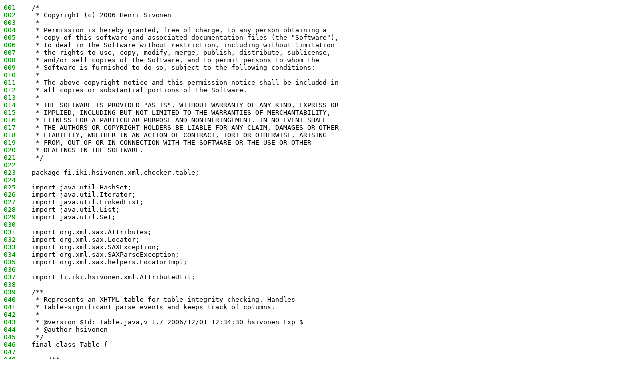

--- FILE ---
content_type: text/html; charset=utf-8
request_url: https://hsivonen.fi/code/api/src-html/fi/iki/hsivonen/xml/checker/table/Table.html
body_size: 53078
content:
<HTML>
<BODY BGCOLOR="white">
<PRE>
<FONT color="green">001</FONT>    /*<a name="line.1"></a>
<FONT color="green">002</FONT>     * Copyright (c) 2006 Henri Sivonen<a name="line.2"></a>
<FONT color="green">003</FONT>     *<a name="line.3"></a>
<FONT color="green">004</FONT>     * Permission is hereby granted, free of charge, to any person obtaining a <a name="line.4"></a>
<FONT color="green">005</FONT>     * copy of this software and associated documentation files (the "Software"), <a name="line.5"></a>
<FONT color="green">006</FONT>     * to deal in the Software without restriction, including without limitation <a name="line.6"></a>
<FONT color="green">007</FONT>     * the rights to use, copy, modify, merge, publish, distribute, sublicense, <a name="line.7"></a>
<FONT color="green">008</FONT>     * and/or sell copies of the Software, and to permit persons to whom the <a name="line.8"></a>
<FONT color="green">009</FONT>     * Software is furnished to do so, subject to the following conditions:<a name="line.9"></a>
<FONT color="green">010</FONT>     *<a name="line.10"></a>
<FONT color="green">011</FONT>     * The above copyright notice and this permission notice shall be included in <a name="line.11"></a>
<FONT color="green">012</FONT>     * all copies or substantial portions of the Software.<a name="line.12"></a>
<FONT color="green">013</FONT>     *<a name="line.13"></a>
<FONT color="green">014</FONT>     * THE SOFTWARE IS PROVIDED "AS IS", WITHOUT WARRANTY OF ANY KIND, EXPRESS OR <a name="line.14"></a>
<FONT color="green">015</FONT>     * IMPLIED, INCLUDING BUT NOT LIMITED TO THE WARRANTIES OF MERCHANTABILITY, <a name="line.15"></a>
<FONT color="green">016</FONT>     * FITNESS FOR A PARTICULAR PURPOSE AND NONINFRINGEMENT. IN NO EVENT SHALL <a name="line.16"></a>
<FONT color="green">017</FONT>     * THE AUTHORS OR COPYRIGHT HOLDERS BE LIABLE FOR ANY CLAIM, DAMAGES OR OTHER <a name="line.17"></a>
<FONT color="green">018</FONT>     * LIABILITY, WHETHER IN AN ACTION OF CONTRACT, TORT OR OTHERWISE, ARISING <a name="line.18"></a>
<FONT color="green">019</FONT>     * FROM, OUT OF OR IN CONNECTION WITH THE SOFTWARE OR THE USE OR OTHER <a name="line.19"></a>
<FONT color="green">020</FONT>     * DEALINGS IN THE SOFTWARE.<a name="line.20"></a>
<FONT color="green">021</FONT>     */<a name="line.21"></a>
<FONT color="green">022</FONT>    <a name="line.22"></a>
<FONT color="green">023</FONT>    package fi.iki.hsivonen.xml.checker.table;<a name="line.23"></a>
<FONT color="green">024</FONT>    <a name="line.24"></a>
<FONT color="green">025</FONT>    import java.util.HashSet;<a name="line.25"></a>
<FONT color="green">026</FONT>    import java.util.Iterator;<a name="line.26"></a>
<FONT color="green">027</FONT>    import java.util.LinkedList;<a name="line.27"></a>
<FONT color="green">028</FONT>    import java.util.List;<a name="line.28"></a>
<FONT color="green">029</FONT>    import java.util.Set;<a name="line.29"></a>
<FONT color="green">030</FONT>    <a name="line.30"></a>
<FONT color="green">031</FONT>    import org.xml.sax.Attributes;<a name="line.31"></a>
<FONT color="green">032</FONT>    import org.xml.sax.Locator;<a name="line.32"></a>
<FONT color="green">033</FONT>    import org.xml.sax.SAXException;<a name="line.33"></a>
<FONT color="green">034</FONT>    import org.xml.sax.SAXParseException;<a name="line.34"></a>
<FONT color="green">035</FONT>    import org.xml.sax.helpers.LocatorImpl;<a name="line.35"></a>
<FONT color="green">036</FONT>    <a name="line.36"></a>
<FONT color="green">037</FONT>    import fi.iki.hsivonen.xml.AttributeUtil;<a name="line.37"></a>
<FONT color="green">038</FONT>    <a name="line.38"></a>
<FONT color="green">039</FONT>    /**<a name="line.39"></a>
<FONT color="green">040</FONT>     * Represents an XHTML table for table integrity checking. Handles <a name="line.40"></a>
<FONT color="green">041</FONT>     * table-significant parse events and keeps track of columns.<a name="line.41"></a>
<FONT color="green">042</FONT>     * <a name="line.42"></a>
<FONT color="green">043</FONT>     * @version $Id: Table.java,v 1.7 2006/12/01 12:34:30 hsivonen Exp $<a name="line.43"></a>
<FONT color="green">044</FONT>     * @author hsivonen<a name="line.44"></a>
<FONT color="green">045</FONT>     */<a name="line.45"></a>
<FONT color="green">046</FONT>    final class Table {<a name="line.46"></a>
<FONT color="green">047</FONT>    <a name="line.47"></a>
<FONT color="green">048</FONT>        /**<a name="line.48"></a>
<FONT color="green">049</FONT>         * An enumeration for keeping track of the parsing state of a table.<a name="line.49"></a>
<FONT color="green">050</FONT>         */<a name="line.50"></a>
<FONT color="green">051</FONT>        private enum State {<a name="line.51"></a>
<FONT color="green">052</FONT>            <a name="line.52"></a>
<FONT color="green">053</FONT>            /**<a name="line.53"></a>
<FONT color="green">054</FONT>             * The table element start has been seen. No child elements have been seen. <a name="line.54"></a>
<FONT color="green">055</FONT>             * A start of a column, a column group, a row or a row group or the end of <a name="line.55"></a>
<FONT color="green">056</FONT>             * the table is expected.<a name="line.56"></a>
<FONT color="green">057</FONT>             */<a name="line.57"></a>
<FONT color="green">058</FONT>            IN_TABLE_AT_START,<a name="line.58"></a>
<FONT color="green">059</FONT>            <a name="line.59"></a>
<FONT color="green">060</FONT>            /**<a name="line.60"></a>
<FONT color="green">061</FONT>             * The table element is the open element and rows have been seen. A row in <a name="line.61"></a>
<FONT color="green">062</FONT>             * an implicit group, a row group or the end of the table is expected.<a name="line.62"></a>
<FONT color="green">063</FONT>             */<a name="line.63"></a>
<FONT color="green">064</FONT>            IN_TABLE_AT_POTENTIAL_ROW_GROUP_START,<a name="line.64"></a>
<FONT color="green">065</FONT>            <a name="line.65"></a>
<FONT color="green">066</FONT>            /**<a name="line.66"></a>
<FONT color="green">067</FONT>             * A column group is open. It can end or a column can start.<a name="line.67"></a>
<FONT color="green">068</FONT>             */<a name="line.68"></a>
<FONT color="green">069</FONT>            IN_COLGROUP,<a name="line.69"></a>
<FONT color="green">070</FONT>            <a name="line.70"></a>
<FONT color="green">071</FONT>            /**<a name="line.71"></a>
<FONT color="green">072</FONT>             * A column inside a column group is open. It can end.<a name="line.72"></a>
<FONT color="green">073</FONT>             */<a name="line.73"></a>
<FONT color="green">074</FONT>            IN_COL_IN_COLGROUP,<a name="line.74"></a>
<FONT color="green">075</FONT>            <a name="line.75"></a>
<FONT color="green">076</FONT>            /**<a name="line.76"></a>
<FONT color="green">077</FONT>             * A column that is a child of table is open. It can end.<a name="line.77"></a>
<FONT color="green">078</FONT>             */<a name="line.78"></a>
<FONT color="green">079</FONT>            IN_COL_IN_IMPLICIT_GROUP,<a name="line.79"></a>
<FONT color="green">080</FONT>            <a name="line.80"></a>
<FONT color="green">081</FONT>            /**<a name="line.81"></a>
<FONT color="green">082</FONT>             * The open element is an explicit row group. It may end or a row may start.<a name="line.82"></a>
<FONT color="green">083</FONT>             */<a name="line.83"></a>
<FONT color="green">084</FONT>            IN_ROW_GROUP,<a name="line.84"></a>
<FONT color="green">085</FONT>            <a name="line.85"></a>
<FONT color="green">086</FONT>            /**<a name="line.86"></a>
<FONT color="green">087</FONT>             * A row in a an explicit row group is open. It may end or a cell may start.<a name="line.87"></a>
<FONT color="green">088</FONT>             */<a name="line.88"></a>
<FONT color="green">089</FONT>            IN_ROW_IN_ROW_GROUP,<a name="line.89"></a>
<FONT color="green">090</FONT>            <a name="line.90"></a>
<FONT color="green">091</FONT>            /**<a name="line.91"></a>
<FONT color="green">092</FONT>             * A cell inside a row inside an explicit row group is open. It can end.<a name="line.92"></a>
<FONT color="green">093</FONT>             */<a name="line.93"></a>
<FONT color="green">094</FONT>            IN_CELL_IN_ROW_GROUP,<a name="line.94"></a>
<FONT color="green">095</FONT>            <a name="line.95"></a>
<FONT color="green">096</FONT>            /**<a name="line.96"></a>
<FONT color="green">097</FONT>             * A row in an implicit row group is open. It may end or a cell may start.<a name="line.97"></a>
<FONT color="green">098</FONT>             */<a name="line.98"></a>
<FONT color="green">099</FONT>            IN_ROW_IN_IMPLICIT_ROW_GROUP,<a name="line.99"></a>
<FONT color="green">100</FONT>            <a name="line.100"></a>
<FONT color="green">101</FONT>            /**<a name="line.101"></a>
<FONT color="green">102</FONT>             * The table itself is the currently open element, but an implicit row group <a name="line.102"></a>
<FONT color="green">103</FONT>             * been started by previous rows. A row may start, an explicit row group may <a name="line.103"></a>
<FONT color="green">104</FONT>             * start or the table may end. <a name="line.104"></a>
<FONT color="green">105</FONT>             */<a name="line.105"></a>
<FONT color="green">106</FONT>            IN_IMPLICIT_ROW_GROUP,<a name="line.106"></a>
<FONT color="green">107</FONT>            <a name="line.107"></a>
<FONT color="green">108</FONT>            /**<a name="line.108"></a>
<FONT color="green">109</FONT>             * A cell inside an implicit row group is open. It can close.<a name="line.109"></a>
<FONT color="green">110</FONT>             */<a name="line.110"></a>
<FONT color="green">111</FONT>            IN_CELL_IN_IMPLICIT_ROW_GROUP,<a name="line.111"></a>
<FONT color="green">112</FONT>            <a name="line.112"></a>
<FONT color="green">113</FONT>            /**<a name="line.113"></a>
<FONT color="green">114</FONT>             * The table itself is the currently open element. Columns and/or column groups <a name="line.114"></a>
<FONT color="green">115</FONT>             * have been seen but rows or row groups have not been seen yet. A column, a <a name="line.115"></a>
<FONT color="green">116</FONT>             * column group, a row or a row group can start. The table can end.<a name="line.116"></a>
<FONT color="green">117</FONT>             */<a name="line.117"></a>
<FONT color="green">118</FONT>            IN_TABLE_COLS_SEEN<a name="line.118"></a>
<FONT color="green">119</FONT>        }<a name="line.119"></a>
<FONT color="green">120</FONT>        <a name="line.120"></a>
<FONT color="green">121</FONT>        /**<a name="line.121"></a>
<FONT color="green">122</FONT>         * Keeps track of the handler state between SAX events.<a name="line.122"></a>
<FONT color="green">123</FONT>         */<a name="line.123"></a>
<FONT color="green">124</FONT>        private State state = State.IN_TABLE_AT_START;<a name="line.124"></a>
<FONT color="green">125</FONT>    <a name="line.125"></a>
<FONT color="green">126</FONT>        /**<a name="line.126"></a>
<FONT color="green">127</FONT>         * The number of suppressed element starts.<a name="line.127"></a>
<FONT color="green">128</FONT>         */<a name="line.128"></a>
<FONT color="green">129</FONT>        private int suppressedStarts = 0;<a name="line.129"></a>
<FONT color="green">130</FONT>    <a name="line.130"></a>
<FONT color="green">131</FONT>        /**<a name="line.131"></a>
<FONT color="green">132</FONT>         * Indicates whether the width of the table was established by column markup.<a name="line.132"></a>
<FONT color="green">133</FONT>         */<a name="line.133"></a>
<FONT color="green">134</FONT>        private boolean hardWidth = false;<a name="line.134"></a>
<FONT color="green">135</FONT>    <a name="line.135"></a>
<FONT color="green">136</FONT>        /**<a name="line.136"></a>
<FONT color="green">137</FONT>         * The column count established by column markup or by the first row.<a name="line.137"></a>
<FONT color="green">138</FONT>         */<a name="line.138"></a>
<FONT color="green">139</FONT>        private int columnCount = -1;<a name="line.139"></a>
<FONT color="green">140</FONT>        <a name="line.140"></a>
<FONT color="green">141</FONT>        /**<a name="line.141"></a>
<FONT color="green">142</FONT>         * The actual column count as stretched by the widest row.<a name="line.142"></a>
<FONT color="green">143</FONT>         */<a name="line.143"></a>
<FONT color="green">144</FONT>        private int realColumnCount = 0;<a name="line.144"></a>
<FONT color="green">145</FONT>    <a name="line.145"></a>
<FONT color="green">146</FONT>        /**<a name="line.146"></a>
<FONT color="green">147</FONT>         * A colgroup span that hasn't been actuated yet in case the element has <a name="line.147"></a>
<FONT color="green">148</FONT>         * col children. The absolute value counts. The negative sign means that <a name="line.148"></a>
<FONT color="green">149</FONT>         * the value was implied.<a name="line.149"></a>
<FONT color="green">150</FONT>         */<a name="line.150"></a>
<FONT color="green">151</FONT>        private int pendingColGroupSpan = 0;<a name="line.151"></a>
<FONT color="green">152</FONT>    <a name="line.152"></a>
<FONT color="green">153</FONT>        /**<a name="line.153"></a>
<FONT color="green">154</FONT>         * A set of the IDs of header cells.<a name="line.154"></a>
<FONT color="green">155</FONT>         */<a name="line.155"></a>
<FONT color="green">156</FONT>        private final Set&lt;String&gt; headerIds = new HashSet&lt;String&gt;();<a name="line.156"></a>
<FONT color="green">157</FONT>    <a name="line.157"></a>
<FONT color="green">158</FONT>        /**<a name="line.158"></a>
<FONT color="green">159</FONT>         * A list of cells that refer to headers (in the document order).<a name="line.159"></a>
<FONT color="green">160</FONT>         */<a name="line.160"></a>
<FONT color="green">161</FONT>        private final List&lt;Cell&gt; cellsReferringToHeaders = new LinkedList&lt;Cell&gt;();<a name="line.161"></a>
<FONT color="green">162</FONT>    <a name="line.162"></a>
<FONT color="green">163</FONT>        /**<a name="line.163"></a>
<FONT color="green">164</FONT>         * The owning checker.<a name="line.164"></a>
<FONT color="green">165</FONT>         */<a name="line.165"></a>
<FONT color="green">166</FONT>        private final TableChecker owner;<a name="line.166"></a>
<FONT color="green">167</FONT>    <a name="line.167"></a>
<FONT color="green">168</FONT>        /**<a name="line.168"></a>
<FONT color="green">169</FONT>         * The current row group (also implicit groups have an explicit object).<a name="line.169"></a>
<FONT color="green">170</FONT>         */<a name="line.170"></a>
<FONT color="green">171</FONT>        private RowGroup current;<a name="line.171"></a>
<FONT color="green">172</FONT>    <a name="line.172"></a>
<FONT color="green">173</FONT>        /**<a name="line.173"></a>
<FONT color="green">174</FONT>         * The head of the column range list.<a name="line.174"></a>
<FONT color="green">175</FONT>         */<a name="line.175"></a>
<FONT color="green">176</FONT>        private ColumnRange first = null;<a name="line.176"></a>
<FONT color="green">177</FONT>    <a name="line.177"></a>
<FONT color="green">178</FONT>        /**<a name="line.178"></a>
<FONT color="green">179</FONT>         * The tail of the column range list.<a name="line.179"></a>
<FONT color="green">180</FONT>         */<a name="line.180"></a>
<FONT color="green">181</FONT>        private ColumnRange last = null;<a name="line.181"></a>
<FONT color="green">182</FONT>    <a name="line.182"></a>
<FONT color="green">183</FONT>        /**<a name="line.183"></a>
<FONT color="green">184</FONT>         * The range under inspection.<a name="line.184"></a>
<FONT color="green">185</FONT>         */<a name="line.185"></a>
<FONT color="green">186</FONT>        private ColumnRange currentColRange = null;<a name="line.186"></a>
<FONT color="green">187</FONT>    <a name="line.187"></a>
<FONT color="green">188</FONT>        /**<a name="line.188"></a>
<FONT color="green">189</FONT>         * The previous range that was inspected.<a name="line.189"></a>
<FONT color="green">190</FONT>         */<a name="line.190"></a>
<FONT color="green">191</FONT>        private ColumnRange previousColRange = null;<a name="line.191"></a>
<FONT color="green">192</FONT>    <a name="line.192"></a>
<FONT color="green">193</FONT>        /**<a name="line.193"></a>
<FONT color="green">194</FONT>         * Constructor.<a name="line.194"></a>
<FONT color="green">195</FONT>         * @param owner reference back to the checker<a name="line.195"></a>
<FONT color="green">196</FONT>         */<a name="line.196"></a>
<FONT color="green">197</FONT>        public Table(TableChecker owner) {<a name="line.197"></a>
<FONT color="green">198</FONT>            super();<a name="line.198"></a>
<FONT color="green">199</FONT>            this.owner = owner;<a name="line.199"></a>
<FONT color="green">200</FONT>        }<a name="line.200"></a>
<FONT color="green">201</FONT>    <a name="line.201"></a>
<FONT color="green">202</FONT>        private boolean needSuppressStart() {<a name="line.202"></a>
<FONT color="green">203</FONT>            if (suppressedStarts &gt; 0) {<a name="line.203"></a>
<FONT color="green">204</FONT>                suppressedStarts++;<a name="line.204"></a>
<FONT color="green">205</FONT>                return true;<a name="line.205"></a>
<FONT color="green">206</FONT>            } else {<a name="line.206"></a>
<FONT color="green">207</FONT>                return false;<a name="line.207"></a>
<FONT color="green">208</FONT>            }<a name="line.208"></a>
<FONT color="green">209</FONT>        }<a name="line.209"></a>
<FONT color="green">210</FONT>    <a name="line.210"></a>
<FONT color="green">211</FONT>        private boolean needSuppressEnd() {<a name="line.211"></a>
<FONT color="green">212</FONT>            if (suppressedStarts &gt; 0) {<a name="line.212"></a>
<FONT color="green">213</FONT>                suppressedStarts--;<a name="line.213"></a>
<FONT color="green">214</FONT>                return true;<a name="line.214"></a>
<FONT color="green">215</FONT>            } else {<a name="line.215"></a>
<FONT color="green">216</FONT>                return false;<a name="line.216"></a>
<FONT color="green">217</FONT>            }<a name="line.217"></a>
<FONT color="green">218</FONT>        }<a name="line.218"></a>
<FONT color="green">219</FONT>    <a name="line.219"></a>
<FONT color="green">220</FONT>        void startRowGroup(String type) throws SAXException {<a name="line.220"></a>
<FONT color="green">221</FONT>            if (needSuppressStart()) {<a name="line.221"></a>
<FONT color="green">222</FONT>                return;<a name="line.222"></a>
<FONT color="green">223</FONT>            }<a name="line.223"></a>
<FONT color="green">224</FONT>            switch (state) {<a name="line.224"></a>
<FONT color="green">225</FONT>                case IN_IMPLICIT_ROW_GROUP:<a name="line.225"></a>
<FONT color="green">226</FONT>                    current.end();<a name="line.226"></a>
<FONT color="green">227</FONT>                // fall through<a name="line.227"></a>
<FONT color="green">228</FONT>                case IN_TABLE_AT_START:<a name="line.228"></a>
<FONT color="green">229</FONT>                case IN_TABLE_COLS_SEEN:<a name="line.229"></a>
<FONT color="green">230</FONT>                case IN_TABLE_AT_POTENTIAL_ROW_GROUP_START:<a name="line.230"></a>
<FONT color="green">231</FONT>                    current = new RowGroup(this, type);<a name="line.231"></a>
<FONT color="green">232</FONT>                    state = State.IN_ROW_GROUP;<a name="line.232"></a>
<FONT color="green">233</FONT>                    break;<a name="line.233"></a>
<FONT color="green">234</FONT>                default:<a name="line.234"></a>
<FONT color="green">235</FONT>                    suppressedStarts = 1;<a name="line.235"></a>
<FONT color="green">236</FONT>                    break;<a name="line.236"></a>
<FONT color="green">237</FONT>            }<a name="line.237"></a>
<FONT color="green">238</FONT>        }<a name="line.238"></a>
<FONT color="green">239</FONT>    <a name="line.239"></a>
<FONT color="green">240</FONT>        void endRowGroup() throws SAXException {<a name="line.240"></a>
<FONT color="green">241</FONT>            if (needSuppressEnd()) {<a name="line.241"></a>
<FONT color="green">242</FONT>                return;<a name="line.242"></a>
<FONT color="green">243</FONT>            }<a name="line.243"></a>
<FONT color="green">244</FONT>            switch (state) {<a name="line.244"></a>
<FONT color="green">245</FONT>                case IN_ROW_GROUP:<a name="line.245"></a>
<FONT color="green">246</FONT>                    current.end();<a name="line.246"></a>
<FONT color="green">247</FONT>                    current = null;<a name="line.247"></a>
<FONT color="green">248</FONT>                    state = State.IN_TABLE_AT_POTENTIAL_ROW_GROUP_START;<a name="line.248"></a>
<FONT color="green">249</FONT>                    break;<a name="line.249"></a>
<FONT color="green">250</FONT>                default:<a name="line.250"></a>
<FONT color="green">251</FONT>                    throw new IllegalStateException("Bug!");<a name="line.251"></a>
<FONT color="green">252</FONT>            }<a name="line.252"></a>
<FONT color="green">253</FONT>        }<a name="line.253"></a>
<FONT color="green">254</FONT>    <a name="line.254"></a>
<FONT color="green">255</FONT>        void startRow() {<a name="line.255"></a>
<FONT color="green">256</FONT>            if (needSuppressStart()) {<a name="line.256"></a>
<FONT color="green">257</FONT>                return;<a name="line.257"></a>
<FONT color="green">258</FONT>            }<a name="line.258"></a>
<FONT color="green">259</FONT>            switch (state) {<a name="line.259"></a>
<FONT color="green">260</FONT>                case IN_TABLE_AT_START:<a name="line.260"></a>
<FONT color="green">261</FONT>                case IN_TABLE_COLS_SEEN:<a name="line.261"></a>
<FONT color="green">262</FONT>                case IN_TABLE_AT_POTENTIAL_ROW_GROUP_START:<a name="line.262"></a>
<FONT color="green">263</FONT>                    current = new RowGroup(this, null);<a name="line.263"></a>
<FONT color="green">264</FONT>                    // fall through<a name="line.264"></a>
<FONT color="green">265</FONT>                case IN_IMPLICIT_ROW_GROUP:<a name="line.265"></a>
<FONT color="green">266</FONT>                    state = State.IN_ROW_IN_IMPLICIT_ROW_GROUP;<a name="line.266"></a>
<FONT color="green">267</FONT>                    break;<a name="line.267"></a>
<FONT color="green">268</FONT>                case IN_ROW_GROUP:<a name="line.268"></a>
<FONT color="green">269</FONT>                    state = State.IN_ROW_IN_ROW_GROUP;<a name="line.269"></a>
<FONT color="green">270</FONT>                    break;<a name="line.270"></a>
<FONT color="green">271</FONT>                default:<a name="line.271"></a>
<FONT color="green">272</FONT>                    suppressedStarts = 1;<a name="line.272"></a>
<FONT color="green">273</FONT>                    return;<a name="line.273"></a>
<FONT color="green">274</FONT>            }<a name="line.274"></a>
<FONT color="green">275</FONT>            currentColRange = first;<a name="line.275"></a>
<FONT color="green">276</FONT>            previousColRange = null;<a name="line.276"></a>
<FONT color="green">277</FONT>            current.startRow();<a name="line.277"></a>
<FONT color="green">278</FONT>        }<a name="line.278"></a>
<FONT color="green">279</FONT>    <a name="line.279"></a>
<FONT color="green">280</FONT>        void endRow() throws SAXException {<a name="line.280"></a>
<FONT color="green">281</FONT>            if (needSuppressEnd()) {<a name="line.281"></a>
<FONT color="green">282</FONT>                return;<a name="line.282"></a>
<FONT color="green">283</FONT>            }<a name="line.283"></a>
<FONT color="green">284</FONT>            switch (state) {<a name="line.284"></a>
<FONT color="green">285</FONT>                case IN_ROW_IN_ROW_GROUP:<a name="line.285"></a>
<FONT color="green">286</FONT>                    state = State.IN_ROW_GROUP;<a name="line.286"></a>
<FONT color="green">287</FONT>                    break;<a name="line.287"></a>
<FONT color="green">288</FONT>                case IN_ROW_IN_IMPLICIT_ROW_GROUP:<a name="line.288"></a>
<FONT color="green">289</FONT>                    state = State.IN_IMPLICIT_ROW_GROUP;<a name="line.289"></a>
<FONT color="green">290</FONT>                    break;<a name="line.290"></a>
<FONT color="green">291</FONT>                default:<a name="line.291"></a>
<FONT color="green">292</FONT>                    throw new IllegalStateException("Bug!");<a name="line.292"></a>
<FONT color="green">293</FONT>            }<a name="line.293"></a>
<FONT color="green">294</FONT>            current.endRow();<a name="line.294"></a>
<FONT color="green">295</FONT>        }<a name="line.295"></a>
<FONT color="green">296</FONT>    <a name="line.296"></a>
<FONT color="green">297</FONT>        void startCell(boolean header, Attributes attributes) throws SAXException {<a name="line.297"></a>
<FONT color="green">298</FONT>            if (needSuppressStart()) {<a name="line.298"></a>
<FONT color="green">299</FONT>                return;<a name="line.299"></a>
<FONT color="green">300</FONT>            }<a name="line.300"></a>
<FONT color="green">301</FONT>            switch (state) {<a name="line.301"></a>
<FONT color="green">302</FONT>                case IN_ROW_IN_ROW_GROUP:<a name="line.302"></a>
<FONT color="green">303</FONT>                    state = State.IN_CELL_IN_ROW_GROUP;<a name="line.303"></a>
<FONT color="green">304</FONT>                    break;<a name="line.304"></a>
<FONT color="green">305</FONT>                case IN_ROW_IN_IMPLICIT_ROW_GROUP:<a name="line.305"></a>
<FONT color="green">306</FONT>                    state = State.IN_CELL_IN_IMPLICIT_ROW_GROUP;<a name="line.306"></a>
<FONT color="green">307</FONT>                    break;<a name="line.307"></a>
<FONT color="green">308</FONT>                default:<a name="line.308"></a>
<FONT color="green">309</FONT>                    suppressedStarts = 1;<a name="line.309"></a>
<FONT color="green">310</FONT>                    return;<a name="line.310"></a>
<FONT color="green">311</FONT>            }<a name="line.311"></a>
<FONT color="green">312</FONT>            if (header) {<a name="line.312"></a>
<FONT color="green">313</FONT>                int len = attributes.getLength();<a name="line.313"></a>
<FONT color="green">314</FONT>                for (int i = 0; i &lt; len; i++) {<a name="line.314"></a>
<FONT color="green">315</FONT>                    if ("ID".equals(attributes.getType(i))) {<a name="line.315"></a>
<FONT color="green">316</FONT>                        headerIds.add(attributes.getValue(i));<a name="line.316"></a>
<FONT color="green">317</FONT>                    }<a name="line.317"></a>
<FONT color="green">318</FONT>                }<a name="line.318"></a>
<FONT color="green">319</FONT>            }<a name="line.319"></a>
<FONT color="green">320</FONT>            String[] headers = AttributeUtil.split(attributes.getValue("",<a name="line.320"></a>
<FONT color="green">321</FONT>                    "headers"));<a name="line.321"></a>
<FONT color="green">322</FONT>            Cell cell = new Cell(<a name="line.322"></a>
<FONT color="green">323</FONT>                    Math.abs(AttributeUtil.parsePositiveInteger(attributes.getValue(<a name="line.323"></a>
<FONT color="green">324</FONT>                            "", "colspan"))),<a name="line.324"></a>
<FONT color="green">325</FONT>                    Math.abs(AttributeUtil.parseNonNegativeInteger(attributes.getValue(<a name="line.325"></a>
<FONT color="green">326</FONT>                            "", "rowspan"))), headers, header,<a name="line.326"></a>
<FONT color="green">327</FONT>                    owner.getDocumentLocator(), owner.getErrorHandler());<a name="line.327"></a>
<FONT color="green">328</FONT>            if (headers.length &gt; 0) {<a name="line.328"></a>
<FONT color="green">329</FONT>                cellsReferringToHeaders.add(cell);<a name="line.329"></a>
<FONT color="green">330</FONT>            }<a name="line.330"></a>
<FONT color="green">331</FONT>            current.cell(cell);<a name="line.331"></a>
<FONT color="green">332</FONT>        }<a name="line.332"></a>
<FONT color="green">333</FONT>    <a name="line.333"></a>
<FONT color="green">334</FONT>        void endCell() {<a name="line.334"></a>
<FONT color="green">335</FONT>            if (needSuppressEnd()) {<a name="line.335"></a>
<FONT color="green">336</FONT>                return;<a name="line.336"></a>
<FONT color="green">337</FONT>            }<a name="line.337"></a>
<FONT color="green">338</FONT>            switch (state) {<a name="line.338"></a>
<FONT color="green">339</FONT>                case IN_CELL_IN_ROW_GROUP:<a name="line.339"></a>
<FONT color="green">340</FONT>                    state = State.IN_ROW_IN_ROW_GROUP;<a name="line.340"></a>
<FONT color="green">341</FONT>                    break;<a name="line.341"></a>
<FONT color="green">342</FONT>                case IN_CELL_IN_IMPLICIT_ROW_GROUP:<a name="line.342"></a>
<FONT color="green">343</FONT>                    state = State.IN_ROW_IN_IMPLICIT_ROW_GROUP;<a name="line.343"></a>
<FONT color="green">344</FONT>                    break;<a name="line.344"></a>
<FONT color="green">345</FONT>                default:<a name="line.345"></a>
<FONT color="green">346</FONT>                    throw new IllegalStateException("Bug!");<a name="line.346"></a>
<FONT color="green">347</FONT>            }<a name="line.347"></a>
<FONT color="green">348</FONT>        }<a name="line.348"></a>
<FONT color="green">349</FONT>    <a name="line.349"></a>
<FONT color="green">350</FONT>        void startColGroup(int span) {<a name="line.350"></a>
<FONT color="green">351</FONT>            if (needSuppressStart()) {<a name="line.351"></a>
<FONT color="green">352</FONT>                return;<a name="line.352"></a>
<FONT color="green">353</FONT>            }<a name="line.353"></a>
<FONT color="green">354</FONT>            switch (state) {<a name="line.354"></a>
<FONT color="green">355</FONT>                case IN_TABLE_AT_START:<a name="line.355"></a>
<FONT color="green">356</FONT>                    hardWidth = true;<a name="line.356"></a>
<FONT color="green">357</FONT>                    columnCount = 0;<a name="line.357"></a>
<FONT color="green">358</FONT>                // fall through<a name="line.358"></a>
<FONT color="green">359</FONT>                case IN_TABLE_COLS_SEEN:<a name="line.359"></a>
<FONT color="green">360</FONT>                    pendingColGroupSpan = span;<a name="line.360"></a>
<FONT color="green">361</FONT>                    state = State.IN_COLGROUP;<a name="line.361"></a>
<FONT color="green">362</FONT>                    break;<a name="line.362"></a>
<FONT color="green">363</FONT>                default:<a name="line.363"></a>
<FONT color="green">364</FONT>                    suppressedStarts = 1;<a name="line.364"></a>
<FONT color="green">365</FONT>                    break;<a name="line.365"></a>
<FONT color="green">366</FONT>            }<a name="line.366"></a>
<FONT color="green">367</FONT>        }<a name="line.367"></a>
<FONT color="green">368</FONT>    <a name="line.368"></a>
<FONT color="green">369</FONT>        void endColGroup() {<a name="line.369"></a>
<FONT color="green">370</FONT>            if (needSuppressEnd()) {<a name="line.370"></a>
<FONT color="green">371</FONT>                return;<a name="line.371"></a>
<FONT color="green">372</FONT>            }<a name="line.372"></a>
<FONT color="green">373</FONT>            switch (state) {<a name="line.373"></a>
<FONT color="green">374</FONT>                case IN_COLGROUP:<a name="line.374"></a>
<FONT color="green">375</FONT>                    int right = columnCount + Math.abs(pendingColGroupSpan);<a name="line.375"></a>
<FONT color="green">376</FONT>                    Locator locator = new LocatorImpl(owner.getDocumentLocator());<a name="line.376"></a>
<FONT color="green">377</FONT>                    ColumnRange colRange = new ColumnRange("colgroup", locator,<a name="line.377"></a>
<FONT color="green">378</FONT>                            columnCount, right);<a name="line.378"></a>
<FONT color="green">379</FONT>                    appendColumnRange(colRange);<a name="line.379"></a>
<FONT color="green">380</FONT>                    columnCount = right;<a name="line.380"></a>
<FONT color="green">381</FONT>                    realColumnCount = columnCount;<a name="line.381"></a>
<FONT color="green">382</FONT>                    state = State.IN_TABLE_COLS_SEEN;<a name="line.382"></a>
<FONT color="green">383</FONT>                    break;<a name="line.383"></a>
<FONT color="green">384</FONT>                default:<a name="line.384"></a>
<FONT color="green">385</FONT>                    throw new IllegalStateException("Bug!");<a name="line.385"></a>
<FONT color="green">386</FONT>            }<a name="line.386"></a>
<FONT color="green">387</FONT>        }<a name="line.387"></a>
<FONT color="green">388</FONT>    <a name="line.388"></a>
<FONT color="green">389</FONT>        void startCol(int span) throws SAXException {<a name="line.389"></a>
<FONT color="green">390</FONT>            if (needSuppressStart()) {<a name="line.390"></a>
<FONT color="green">391</FONT>                return;<a name="line.391"></a>
<FONT color="green">392</FONT>            }<a name="line.392"></a>
<FONT color="green">393</FONT>            switch (state) {<a name="line.393"></a>
<FONT color="green">394</FONT>                case IN_TABLE_AT_START:<a name="line.394"></a>
<FONT color="green">395</FONT>                    hardWidth = true;<a name="line.395"></a>
<FONT color="green">396</FONT>                    columnCount = 0;<a name="line.396"></a>
<FONT color="green">397</FONT>                // fall through<a name="line.397"></a>
<FONT color="green">398</FONT>                case IN_TABLE_COLS_SEEN:<a name="line.398"></a>
<FONT color="green">399</FONT>                    state = State.IN_COL_IN_IMPLICIT_GROUP;<a name="line.399"></a>
<FONT color="green">400</FONT>                    break;<a name="line.400"></a>
<FONT color="green">401</FONT>                case IN_COLGROUP:<a name="line.401"></a>
<FONT color="green">402</FONT>                    if (pendingColGroupSpan &gt; 0) {<a name="line.402"></a>
<FONT color="green">403</FONT>                        warn("A col element causes a span attribute with value "<a name="line.403"></a>
<FONT color="green">404</FONT>                                + pendingColGroupSpan<a name="line.404"></a>
<FONT color="green">405</FONT>                                + " to be ignored on the parent colgroup.");<a name="line.405"></a>
<FONT color="green">406</FONT>                    }<a name="line.406"></a>
<FONT color="green">407</FONT>                    pendingColGroupSpan = 0;<a name="line.407"></a>
<FONT color="green">408</FONT>                    state = State.IN_COL_IN_COLGROUP;<a name="line.408"></a>
<FONT color="green">409</FONT>                    break;<a name="line.409"></a>
<FONT color="green">410</FONT>                default:<a name="line.410"></a>
<FONT color="green">411</FONT>                    suppressedStarts = 1;<a name="line.411"></a>
<FONT color="green">412</FONT>                    return;<a name="line.412"></a>
<FONT color="green">413</FONT>            }<a name="line.413"></a>
<FONT color="green">414</FONT>            int right = columnCount + Math.abs(span);<a name="line.414"></a>
<FONT color="green">415</FONT>            Locator locator = new LocatorImpl(owner.getDocumentLocator());<a name="line.415"></a>
<FONT color="green">416</FONT>            ColumnRange colRange = new ColumnRange("col", locator,<a name="line.416"></a>
<FONT color="green">417</FONT>                    columnCount, right);<a name="line.417"></a>
<FONT color="green">418</FONT>            appendColumnRange(colRange);<a name="line.418"></a>
<FONT color="green">419</FONT>            columnCount = right;<a name="line.419"></a>
<FONT color="green">420</FONT>            realColumnCount = columnCount;<a name="line.420"></a>
<FONT color="green">421</FONT>        }<a name="line.421"></a>
<FONT color="green">422</FONT>    <a name="line.422"></a>
<FONT color="green">423</FONT>        /**<a name="line.423"></a>
<FONT color="green">424</FONT>         * Appends a column range to the linked list of column ranges.<a name="line.424"></a>
<FONT color="green">425</FONT>         * <a name="line.425"></a>
<FONT color="green">426</FONT>         * @param colRange the range to append<a name="line.426"></a>
<FONT color="green">427</FONT>         */<a name="line.427"></a>
<FONT color="green">428</FONT>        private void appendColumnRange(ColumnRange colRange) {<a name="line.428"></a>
<FONT color="green">429</FONT>            if (last == null) {<a name="line.429"></a>
<FONT color="green">430</FONT>                first = colRange;<a name="line.430"></a>
<FONT color="green">431</FONT>                last = colRange;<a name="line.431"></a>
<FONT color="green">432</FONT>            } else {<a name="line.432"></a>
<FONT color="green">433</FONT>                last.setNext(colRange);<a name="line.433"></a>
<FONT color="green">434</FONT>                last = colRange;<a name="line.434"></a>
<FONT color="green">435</FONT>            }<a name="line.435"></a>
<FONT color="green">436</FONT>        }<a name="line.436"></a>
<FONT color="green">437</FONT>    <a name="line.437"></a>
<FONT color="green">438</FONT>        void warn(String message) throws SAXException {<a name="line.438"></a>
<FONT color="green">439</FONT>            owner.warn(message);<a name="line.439"></a>
<FONT color="green">440</FONT>        }<a name="line.440"></a>
<FONT color="green">441</FONT>    <a name="line.441"></a>
<FONT color="green">442</FONT>        void err(String message) throws SAXException {<a name="line.442"></a>
<FONT color="green">443</FONT>            owner.err(message);<a name="line.443"></a>
<FONT color="green">444</FONT>        }<a name="line.444"></a>
<FONT color="green">445</FONT>    <a name="line.445"></a>
<FONT color="green">446</FONT>        void endCol() {<a name="line.446"></a>
<FONT color="green">447</FONT>            if (needSuppressEnd()) {<a name="line.447"></a>
<FONT color="green">448</FONT>                return;<a name="line.448"></a>
<FONT color="green">449</FONT>            }<a name="line.449"></a>
<FONT color="green">450</FONT>            switch (state) {<a name="line.450"></a>
<FONT color="green">451</FONT>                case IN_COL_IN_IMPLICIT_GROUP:<a name="line.451"></a>
<FONT color="green">452</FONT>                    state = State.IN_TABLE_COLS_SEEN;<a name="line.452"></a>
<FONT color="green">453</FONT>                    break;<a name="line.453"></a>
<FONT color="green">454</FONT>                case IN_COL_IN_COLGROUP:<a name="line.454"></a>
<FONT color="green">455</FONT>                    state = State.IN_COLGROUP;<a name="line.455"></a>
<FONT color="green">456</FONT>                    break;<a name="line.456"></a>
<FONT color="green">457</FONT>                default:<a name="line.457"></a>
<FONT color="green">458</FONT>                    throw new IllegalStateException("Bug!");<a name="line.458"></a>
<FONT color="green">459</FONT>            }<a name="line.459"></a>
<FONT color="green">460</FONT>        }<a name="line.460"></a>
<FONT color="green">461</FONT>    <a name="line.461"></a>
<FONT color="green">462</FONT>        void end() throws SAXException {<a name="line.462"></a>
<FONT color="green">463</FONT>            switch (state) {<a name="line.463"></a>
<FONT color="green">464</FONT>                case IN_IMPLICIT_ROW_GROUP:<a name="line.464"></a>
<FONT color="green">465</FONT>                    current.end();<a name="line.465"></a>
<FONT color="green">466</FONT>                    current = null;<a name="line.466"></a>
<FONT color="green">467</FONT>                    break;<a name="line.467"></a>
<FONT color="green">468</FONT>                case IN_TABLE_AT_START:<a name="line.468"></a>
<FONT color="green">469</FONT>                case IN_TABLE_AT_POTENTIAL_ROW_GROUP_START:<a name="line.469"></a>
<FONT color="green">470</FONT>                case IN_TABLE_COLS_SEEN:<a name="line.470"></a>
<FONT color="green">471</FONT>                    break;<a name="line.471"></a>
<FONT color="green">472</FONT>                default:<a name="line.472"></a>
<FONT color="green">473</FONT>                    throw new IllegalStateException("Bug!");<a name="line.473"></a>
<FONT color="green">474</FONT>            }<a name="line.474"></a>
<FONT color="green">475</FONT>    <a name="line.475"></a>
<FONT color="green">476</FONT>            // Check referential integrity<a name="line.476"></a>
<FONT color="green">477</FONT>            for (Iterator&lt;Cell&gt; iter = cellsReferringToHeaders.iterator(); iter.hasNext();) {<a name="line.477"></a>
<FONT color="green">478</FONT>                Cell cell = iter.next();<a name="line.478"></a>
<FONT color="green">479</FONT>                String[] headings = cell.getHeadings();<a name="line.479"></a>
<FONT color="green">480</FONT>                for (int i = 0; i &lt; headings.length; i++) {<a name="line.480"></a>
<FONT color="green">481</FONT>                    String heading = headings[i];<a name="line.481"></a>
<FONT color="green">482</FONT>                    if (!headerIds.contains(heading)) {<a name="line.482"></a>
<FONT color="green">483</FONT>                        cell.err("The \u201Cheaders\u201D attribute on the element \u201C"<a name="line.483"></a>
<FONT color="green">484</FONT>                                + cell.elementName()<a name="line.484"></a>
<FONT color="green">485</FONT>                                + "\u201D refers to the ID \u201C"<a name="line.485"></a>
<FONT color="green">486</FONT>                                + heading<a name="line.486"></a>
<FONT color="green">487</FONT>                                + "\u201D, but there is no \u201Cth\u201D element with that ID in the same table.");<a name="line.487"></a>
<FONT color="green">488</FONT>                    }<a name="line.488"></a>
<FONT color="green">489</FONT>                }<a name="line.489"></a>
<FONT color="green">490</FONT>            }<a name="line.490"></a>
<FONT color="green">491</FONT>    <a name="line.491"></a>
<FONT color="green">492</FONT>            // Check that each column has non-extended cells<a name="line.492"></a>
<FONT color="green">493</FONT>            ColumnRange colRange = first;<a name="line.493"></a>
<FONT color="green">494</FONT>            while (colRange != null) {<a name="line.494"></a>
<FONT color="green">495</FONT>                if (colRange.isSingleCol()) {<a name="line.495"></a>
<FONT color="green">496</FONT>                    owner.getErrorHandler().error(<a name="line.496"></a>
<FONT color="green">497</FONT>                            new SAXParseException("Table column " + colRange<a name="line.497"></a>
<FONT color="green">498</FONT>                                    + " established by element \u201C"<a name="line.498"></a>
<FONT color="green">499</FONT>                                    + colRange.getElement()<a name="line.499"></a>
<FONT color="green">500</FONT>                                    + "\u201D has no cells beginning in it.",<a name="line.500"></a>
<FONT color="green">501</FONT>                                    colRange.getLocator()));<a name="line.501"></a>
<FONT color="green">502</FONT>                } else {<a name="line.502"></a>
<FONT color="green">503</FONT>                    owner.getErrorHandler().error(<a name="line.503"></a>
<FONT color="green">504</FONT>                            new SAXParseException("Table columns in range "<a name="line.504"></a>
<FONT color="green">505</FONT>                                    + colRange + " established by element \u201C"<a name="line.505"></a>
<FONT color="green">506</FONT>                                    + colRange.getElement()<a name="line.506"></a>
<FONT color="green">507</FONT>                                    + "\u201D have no cells beginning in them.",<a name="line.507"></a>
<FONT color="green">508</FONT>                                    colRange.getLocator()));<a name="line.508"></a>
<FONT color="green">509</FONT>                }<a name="line.509"></a>
<FONT color="green">510</FONT>                colRange = colRange.getNext();<a name="line.510"></a>
<FONT color="green">511</FONT>            }<a name="line.511"></a>
<FONT color="green">512</FONT>        }<a name="line.512"></a>
<FONT color="green">513</FONT>    <a name="line.513"></a>
<FONT color="green">514</FONT>        /**<a name="line.514"></a>
<FONT color="green">515</FONT>         * Returns the columnCount.<a name="line.515"></a>
<FONT color="green">516</FONT>         * <a name="line.516"></a>
<FONT color="green">517</FONT>         * @return the columnCount<a name="line.517"></a>
<FONT color="green">518</FONT>         */<a name="line.518"></a>
<FONT color="green">519</FONT>        int getColumnCount() {<a name="line.519"></a>
<FONT color="green">520</FONT>            return columnCount;<a name="line.520"></a>
<FONT color="green">521</FONT>        }<a name="line.521"></a>
<FONT color="green">522</FONT>    <a name="line.522"></a>
<FONT color="green">523</FONT>        /**<a name="line.523"></a>
<FONT color="green">524</FONT>         * Sets the columnCount.<a name="line.524"></a>
<FONT color="green">525</FONT>         * <a name="line.525"></a>
<FONT color="green">526</FONT>         * @param columnCount<a name="line.526"></a>
<FONT color="green">527</FONT>         *            the columnCount to set<a name="line.527"></a>
<FONT color="green">528</FONT>         */<a name="line.528"></a>
<FONT color="green">529</FONT>        void setColumnCount(int columnCount) {<a name="line.529"></a>
<FONT color="green">530</FONT>            this.columnCount = columnCount;<a name="line.530"></a>
<FONT color="green">531</FONT>        }<a name="line.531"></a>
<FONT color="green">532</FONT>    <a name="line.532"></a>
<FONT color="green">533</FONT>        /**<a name="line.533"></a>
<FONT color="green">534</FONT>         * Returns the hardWidth.<a name="line.534"></a>
<FONT color="green">535</FONT>         * <a name="line.535"></a>
<FONT color="green">536</FONT>         * @return the hardWidth<a name="line.536"></a>
<FONT color="green">537</FONT>         */<a name="line.537"></a>
<FONT color="green">538</FONT>        boolean isHardWidth() {<a name="line.538"></a>
<FONT color="green">539</FONT>            return hardWidth;<a name="line.539"></a>
<FONT color="green">540</FONT>        }<a name="line.540"></a>
<FONT color="green">541</FONT>        <a name="line.541"></a>
<FONT color="green">542</FONT>        /**<a name="line.542"></a>
<FONT color="green">543</FONT>         * Reports a cell whose positioning has been decided back to the table <a name="line.543"></a>
<FONT color="green">544</FONT>         * so that column bookkeeping can be done. (Called from <a name="line.544"></a>
<FONT color="green">545</FONT>         * &lt;code&gt;RowGroup&lt;/code&gt;--not &lt;code&gt;TableChecker&lt;/code&gt;.)<a name="line.545"></a>
<FONT color="green">546</FONT>         * <a name="line.546"></a>
<FONT color="green">547</FONT>         * @param cell a cell whose position has been calculated<a name="line.547"></a>
<FONT color="green">548</FONT>         */<a name="line.548"></a>
<FONT color="green">549</FONT>        void cell(Cell cell) {<a name="line.549"></a>
<FONT color="green">550</FONT>            int left = cell.getLeft();<a name="line.550"></a>
<FONT color="green">551</FONT>            int right = cell.getRight();<a name="line.551"></a>
<FONT color="green">552</FONT>            // first see if we've got a cell past the last col<a name="line.552"></a>
<FONT color="green">553</FONT>            if (right &gt; realColumnCount) {<a name="line.553"></a>
<FONT color="green">554</FONT>                // are we past last col entirely?<a name="line.554"></a>
<FONT color="green">555</FONT>                if (left == realColumnCount) {<a name="line.555"></a>
<FONT color="green">556</FONT>                    // single col?<a name="line.556"></a>
<FONT color="green">557</FONT>                    if (left + 1 != right) {<a name="line.557"></a>
<FONT color="green">558</FONT>                        appendColumnRange(new ColumnRange(cell.elementName(), cell, left + 1, right));<a name="line.558"></a>
<FONT color="green">559</FONT>                    }<a name="line.559"></a>
<FONT color="green">560</FONT>                    realColumnCount = right;<a name="line.560"></a>
<FONT color="green">561</FONT>                    return;<a name="line.561"></a>
<FONT color="green">562</FONT>                } else {<a name="line.562"></a>
<FONT color="green">563</FONT>                    // not past entirely<a name="line.563"></a>
<FONT color="green">564</FONT>                    appendColumnRange(new ColumnRange(cell.elementName(), cell, realColumnCount, right));                <a name="line.564"></a>
<FONT color="green">565</FONT>                    realColumnCount = right;<a name="line.565"></a>
<FONT color="green">566</FONT>                }<a name="line.566"></a>
<FONT color="green">567</FONT>            }<a name="line.567"></a>
<FONT color="green">568</FONT>            while (currentColRange != null) {<a name="line.568"></a>
<FONT color="green">569</FONT>                int hit = currentColRange.hits(left);<a name="line.569"></a>
<FONT color="green">570</FONT>                if (hit == 0) {<a name="line.570"></a>
<FONT color="green">571</FONT>                    ColumnRange newRange = currentColRange.removeColumn(left);<a name="line.571"></a>
<FONT color="green">572</FONT>                    if (newRange == null) {<a name="line.572"></a>
<FONT color="green">573</FONT>                        // zap a list item<a name="line.573"></a>
<FONT color="green">574</FONT>                        if (previousColRange != null) {<a name="line.574"></a>
<FONT color="green">575</FONT>                            previousColRange.setNext(currentColRange.getNext());<a name="line.575"></a>
<FONT color="green">576</FONT>                        }<a name="line.576"></a>
<FONT color="green">577</FONT>                        if (first == currentColRange) {<a name="line.577"></a>
<FONT color="green">578</FONT>                            first = currentColRange.getNext();<a name="line.578"></a>
<FONT color="green">579</FONT>                        }<a name="line.579"></a>
<FONT color="green">580</FONT>                        if (last == currentColRange) {<a name="line.580"></a>
<FONT color="green">581</FONT>                            last = previousColRange;<a name="line.581"></a>
<FONT color="green">582</FONT>                        }<a name="line.582"></a>
<FONT color="green">583</FONT>                        currentColRange = currentColRange.getNext();<a name="line.583"></a>
<FONT color="green">584</FONT>                    } else {<a name="line.584"></a>
<FONT color="green">585</FONT>                        if (last == currentColRange) {<a name="line.585"></a>
<FONT color="green">586</FONT>                            last = newRange;<a name="line.586"></a>
<FONT color="green">587</FONT>                        }<a name="line.587"></a>
<FONT color="green">588</FONT>                        currentColRange = newRange;<a name="line.588"></a>
<FONT color="green">589</FONT>                    }<a name="line.589"></a>
<FONT color="green">590</FONT>                    return;<a name="line.590"></a>
<FONT color="green">591</FONT>                } else if (hit == -1) {<a name="line.591"></a>
<FONT color="green">592</FONT>                    return;<a name="line.592"></a>
<FONT color="green">593</FONT>                } else if (hit == 1) {<a name="line.593"></a>
<FONT color="green">594</FONT>                    previousColRange = currentColRange;<a name="line.594"></a>
<FONT color="green">595</FONT>                    currentColRange = currentColRange.getNext();                                <a name="line.595"></a>
<FONT color="green">596</FONT>                }<a name="line.596"></a>
<FONT color="green">597</FONT>            }<a name="line.597"></a>
<FONT color="green">598</FONT>        }<a name="line.598"></a>
<FONT color="green">599</FONT>    }<a name="line.599"></a>




























































</PRE>
</BODY>
</HTML>
